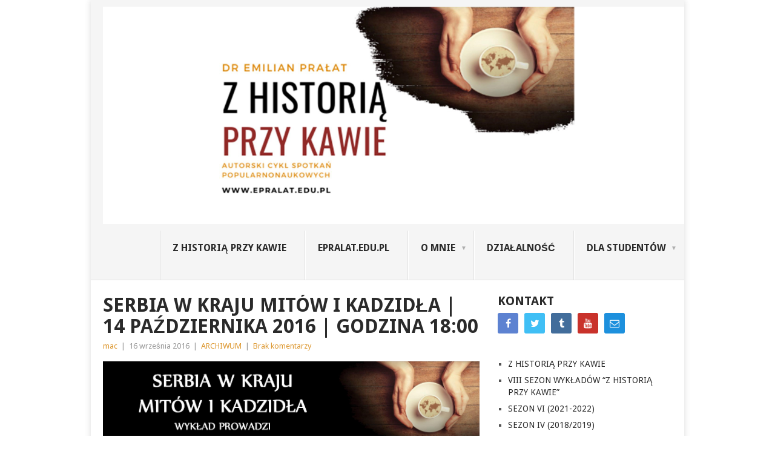

--- FILE ---
content_type: text/html; charset=UTF-8
request_url: http://zhistoria.epralat.edu.pl/serbia-w-kraju-mitow-i-kadzidla-14-pazdziernika-2016-godzina-1800/
body_size: 37711
content:
<!DOCTYPE html>
<html lang="pl-PL">
<head>
<meta charset="UTF-8">
<meta name="viewport" content="width=device-width, initial-scale=1">
<link rel="profile" href="http://gmpg.org/xfn/11">
<link rel="pingback" href="http://zhistoria.epralat.edu.pl/xmlrpc.php">
<title>SERBIA W KRAJU MITÓW I KADZIDŁA | 14 PAŹDZIERNIKA 2016 | GODZINA 18:00 &#8211; Z HISTORIĄ PRZY KAWIE</title>
<meta name='robots' content='max-image-preview:large' />
<link rel='dns-prefetch' href='//fonts.googleapis.com' />
<link rel="alternate" type="application/rss+xml" title="Z HISTORIĄ PRZY KAWIE &raquo; Kanał z wpisami" href="http://zhistoria.epralat.edu.pl/feed/" />
<link rel="alternate" type="application/rss+xml" title="Z HISTORIĄ PRZY KAWIE &raquo; Kanał z komentarzami" href="http://zhistoria.epralat.edu.pl/comments/feed/" />
<script type="text/javascript">
/* <![CDATA[ */
window._wpemojiSettings = {"baseUrl":"https:\/\/s.w.org\/images\/core\/emoji\/15.0.3\/72x72\/","ext":".png","svgUrl":"https:\/\/s.w.org\/images\/core\/emoji\/15.0.3\/svg\/","svgExt":".svg","source":{"concatemoji":"http:\/\/zhistoria.epralat.edu.pl\/wp-includes\/js\/wp-emoji-release.min.js?ver=6.5.7"}};
/*! This file is auto-generated */
!function(i,n){var o,s,e;function c(e){try{var t={supportTests:e,timestamp:(new Date).valueOf()};sessionStorage.setItem(o,JSON.stringify(t))}catch(e){}}function p(e,t,n){e.clearRect(0,0,e.canvas.width,e.canvas.height),e.fillText(t,0,0);var t=new Uint32Array(e.getImageData(0,0,e.canvas.width,e.canvas.height).data),r=(e.clearRect(0,0,e.canvas.width,e.canvas.height),e.fillText(n,0,0),new Uint32Array(e.getImageData(0,0,e.canvas.width,e.canvas.height).data));return t.every(function(e,t){return e===r[t]})}function u(e,t,n){switch(t){case"flag":return n(e,"\ud83c\udff3\ufe0f\u200d\u26a7\ufe0f","\ud83c\udff3\ufe0f\u200b\u26a7\ufe0f")?!1:!n(e,"\ud83c\uddfa\ud83c\uddf3","\ud83c\uddfa\u200b\ud83c\uddf3")&&!n(e,"\ud83c\udff4\udb40\udc67\udb40\udc62\udb40\udc65\udb40\udc6e\udb40\udc67\udb40\udc7f","\ud83c\udff4\u200b\udb40\udc67\u200b\udb40\udc62\u200b\udb40\udc65\u200b\udb40\udc6e\u200b\udb40\udc67\u200b\udb40\udc7f");case"emoji":return!n(e,"\ud83d\udc26\u200d\u2b1b","\ud83d\udc26\u200b\u2b1b")}return!1}function f(e,t,n){var r="undefined"!=typeof WorkerGlobalScope&&self instanceof WorkerGlobalScope?new OffscreenCanvas(300,150):i.createElement("canvas"),a=r.getContext("2d",{willReadFrequently:!0}),o=(a.textBaseline="top",a.font="600 32px Arial",{});return e.forEach(function(e){o[e]=t(a,e,n)}),o}function t(e){var t=i.createElement("script");t.src=e,t.defer=!0,i.head.appendChild(t)}"undefined"!=typeof Promise&&(o="wpEmojiSettingsSupports",s=["flag","emoji"],n.supports={everything:!0,everythingExceptFlag:!0},e=new Promise(function(e){i.addEventListener("DOMContentLoaded",e,{once:!0})}),new Promise(function(t){var n=function(){try{var e=JSON.parse(sessionStorage.getItem(o));if("object"==typeof e&&"number"==typeof e.timestamp&&(new Date).valueOf()<e.timestamp+604800&&"object"==typeof e.supportTests)return e.supportTests}catch(e){}return null}();if(!n){if("undefined"!=typeof Worker&&"undefined"!=typeof OffscreenCanvas&&"undefined"!=typeof URL&&URL.createObjectURL&&"undefined"!=typeof Blob)try{var e="postMessage("+f.toString()+"("+[JSON.stringify(s),u.toString(),p.toString()].join(",")+"));",r=new Blob([e],{type:"text/javascript"}),a=new Worker(URL.createObjectURL(r),{name:"wpTestEmojiSupports"});return void(a.onmessage=function(e){c(n=e.data),a.terminate(),t(n)})}catch(e){}c(n=f(s,u,p))}t(n)}).then(function(e){for(var t in e)n.supports[t]=e[t],n.supports.everything=n.supports.everything&&n.supports[t],"flag"!==t&&(n.supports.everythingExceptFlag=n.supports.everythingExceptFlag&&n.supports[t]);n.supports.everythingExceptFlag=n.supports.everythingExceptFlag&&!n.supports.flag,n.DOMReady=!1,n.readyCallback=function(){n.DOMReady=!0}}).then(function(){return e}).then(function(){var e;n.supports.everything||(n.readyCallback(),(e=n.source||{}).concatemoji?t(e.concatemoji):e.wpemoji&&e.twemoji&&(t(e.twemoji),t(e.wpemoji)))}))}((window,document),window._wpemojiSettings);
/* ]]> */
</script>
<style id='wp-emoji-styles-inline-css' type='text/css'>

	img.wp-smiley, img.emoji {
		display: inline !important;
		border: none !important;
		box-shadow: none !important;
		height: 1em !important;
		width: 1em !important;
		margin: 0 0.07em !important;
		vertical-align: -0.1em !important;
		background: none !important;
		padding: 0 !important;
	}
</style>
<link rel='stylesheet' id='wp-block-library-css' href='http://zhistoria.epralat.edu.pl/wp-includes/css/dist/block-library/style.min.css?ver=6.5.7' type='text/css' media='all' />
<style id='wp-block-library-theme-inline-css' type='text/css'>
.wp-block-audio figcaption{color:#555;font-size:13px;text-align:center}.is-dark-theme .wp-block-audio figcaption{color:#ffffffa6}.wp-block-audio{margin:0 0 1em}.wp-block-code{border:1px solid #ccc;border-radius:4px;font-family:Menlo,Consolas,monaco,monospace;padding:.8em 1em}.wp-block-embed figcaption{color:#555;font-size:13px;text-align:center}.is-dark-theme .wp-block-embed figcaption{color:#ffffffa6}.wp-block-embed{margin:0 0 1em}.blocks-gallery-caption{color:#555;font-size:13px;text-align:center}.is-dark-theme .blocks-gallery-caption{color:#ffffffa6}.wp-block-image figcaption{color:#555;font-size:13px;text-align:center}.is-dark-theme .wp-block-image figcaption{color:#ffffffa6}.wp-block-image{margin:0 0 1em}.wp-block-pullquote{border-bottom:4px solid;border-top:4px solid;color:currentColor;margin-bottom:1.75em}.wp-block-pullquote cite,.wp-block-pullquote footer,.wp-block-pullquote__citation{color:currentColor;font-size:.8125em;font-style:normal;text-transform:uppercase}.wp-block-quote{border-left:.25em solid;margin:0 0 1.75em;padding-left:1em}.wp-block-quote cite,.wp-block-quote footer{color:currentColor;font-size:.8125em;font-style:normal;position:relative}.wp-block-quote.has-text-align-right{border-left:none;border-right:.25em solid;padding-left:0;padding-right:1em}.wp-block-quote.has-text-align-center{border:none;padding-left:0}.wp-block-quote.is-large,.wp-block-quote.is-style-large,.wp-block-quote.is-style-plain{border:none}.wp-block-search .wp-block-search__label{font-weight:700}.wp-block-search__button{border:1px solid #ccc;padding:.375em .625em}:where(.wp-block-group.has-background){padding:1.25em 2.375em}.wp-block-separator.has-css-opacity{opacity:.4}.wp-block-separator{border:none;border-bottom:2px solid;margin-left:auto;margin-right:auto}.wp-block-separator.has-alpha-channel-opacity{opacity:1}.wp-block-separator:not(.is-style-wide):not(.is-style-dots){width:100px}.wp-block-separator.has-background:not(.is-style-dots){border-bottom:none;height:1px}.wp-block-separator.has-background:not(.is-style-wide):not(.is-style-dots){height:2px}.wp-block-table{margin:0 0 1em}.wp-block-table td,.wp-block-table th{word-break:normal}.wp-block-table figcaption{color:#555;font-size:13px;text-align:center}.is-dark-theme .wp-block-table figcaption{color:#ffffffa6}.wp-block-video figcaption{color:#555;font-size:13px;text-align:center}.is-dark-theme .wp-block-video figcaption{color:#ffffffa6}.wp-block-video{margin:0 0 1em}.wp-block-template-part.has-background{margin-bottom:0;margin-top:0;padding:1.25em 2.375em}
</style>
<style id='classic-theme-styles-inline-css' type='text/css'>
/*! This file is auto-generated */
.wp-block-button__link{color:#fff;background-color:#32373c;border-radius:9999px;box-shadow:none;text-decoration:none;padding:calc(.667em + 2px) calc(1.333em + 2px);font-size:1.125em}.wp-block-file__button{background:#32373c;color:#fff;text-decoration:none}
</style>
<style id='global-styles-inline-css' type='text/css'>
body{--wp--preset--color--black: #000000;--wp--preset--color--cyan-bluish-gray: #abb8c3;--wp--preset--color--white: #ffffff;--wp--preset--color--pale-pink: #f78da7;--wp--preset--color--vivid-red: #cf2e2e;--wp--preset--color--luminous-vivid-orange: #ff6900;--wp--preset--color--luminous-vivid-amber: #fcb900;--wp--preset--color--light-green-cyan: #7bdcb5;--wp--preset--color--vivid-green-cyan: #00d084;--wp--preset--color--pale-cyan-blue: #8ed1fc;--wp--preset--color--vivid-cyan-blue: #0693e3;--wp--preset--color--vivid-purple: #9b51e0;--wp--preset--gradient--vivid-cyan-blue-to-vivid-purple: linear-gradient(135deg,rgba(6,147,227,1) 0%,rgb(155,81,224) 100%);--wp--preset--gradient--light-green-cyan-to-vivid-green-cyan: linear-gradient(135deg,rgb(122,220,180) 0%,rgb(0,208,130) 100%);--wp--preset--gradient--luminous-vivid-amber-to-luminous-vivid-orange: linear-gradient(135deg,rgba(252,185,0,1) 0%,rgba(255,105,0,1) 100%);--wp--preset--gradient--luminous-vivid-orange-to-vivid-red: linear-gradient(135deg,rgba(255,105,0,1) 0%,rgb(207,46,46) 100%);--wp--preset--gradient--very-light-gray-to-cyan-bluish-gray: linear-gradient(135deg,rgb(238,238,238) 0%,rgb(169,184,195) 100%);--wp--preset--gradient--cool-to-warm-spectrum: linear-gradient(135deg,rgb(74,234,220) 0%,rgb(151,120,209) 20%,rgb(207,42,186) 40%,rgb(238,44,130) 60%,rgb(251,105,98) 80%,rgb(254,248,76) 100%);--wp--preset--gradient--blush-light-purple: linear-gradient(135deg,rgb(255,206,236) 0%,rgb(152,150,240) 100%);--wp--preset--gradient--blush-bordeaux: linear-gradient(135deg,rgb(254,205,165) 0%,rgb(254,45,45) 50%,rgb(107,0,62) 100%);--wp--preset--gradient--luminous-dusk: linear-gradient(135deg,rgb(255,203,112) 0%,rgb(199,81,192) 50%,rgb(65,88,208) 100%);--wp--preset--gradient--pale-ocean: linear-gradient(135deg,rgb(255,245,203) 0%,rgb(182,227,212) 50%,rgb(51,167,181) 100%);--wp--preset--gradient--electric-grass: linear-gradient(135deg,rgb(202,248,128) 0%,rgb(113,206,126) 100%);--wp--preset--gradient--midnight: linear-gradient(135deg,rgb(2,3,129) 0%,rgb(40,116,252) 100%);--wp--preset--font-size--small: 13px;--wp--preset--font-size--medium: 20px;--wp--preset--font-size--large: 36px;--wp--preset--font-size--x-large: 42px;--wp--preset--spacing--20: 0.44rem;--wp--preset--spacing--30: 0.67rem;--wp--preset--spacing--40: 1rem;--wp--preset--spacing--50: 1.5rem;--wp--preset--spacing--60: 2.25rem;--wp--preset--spacing--70: 3.38rem;--wp--preset--spacing--80: 5.06rem;--wp--preset--shadow--natural: 6px 6px 9px rgba(0, 0, 0, 0.2);--wp--preset--shadow--deep: 12px 12px 50px rgba(0, 0, 0, 0.4);--wp--preset--shadow--sharp: 6px 6px 0px rgba(0, 0, 0, 0.2);--wp--preset--shadow--outlined: 6px 6px 0px -3px rgba(255, 255, 255, 1), 6px 6px rgba(0, 0, 0, 1);--wp--preset--shadow--crisp: 6px 6px 0px rgba(0, 0, 0, 1);}:where(.is-layout-flex){gap: 0.5em;}:where(.is-layout-grid){gap: 0.5em;}body .is-layout-flex{display: flex;}body .is-layout-flex{flex-wrap: wrap;align-items: center;}body .is-layout-flex > *{margin: 0;}body .is-layout-grid{display: grid;}body .is-layout-grid > *{margin: 0;}:where(.wp-block-columns.is-layout-flex){gap: 2em;}:where(.wp-block-columns.is-layout-grid){gap: 2em;}:where(.wp-block-post-template.is-layout-flex){gap: 1.25em;}:where(.wp-block-post-template.is-layout-grid){gap: 1.25em;}.has-black-color{color: var(--wp--preset--color--black) !important;}.has-cyan-bluish-gray-color{color: var(--wp--preset--color--cyan-bluish-gray) !important;}.has-white-color{color: var(--wp--preset--color--white) !important;}.has-pale-pink-color{color: var(--wp--preset--color--pale-pink) !important;}.has-vivid-red-color{color: var(--wp--preset--color--vivid-red) !important;}.has-luminous-vivid-orange-color{color: var(--wp--preset--color--luminous-vivid-orange) !important;}.has-luminous-vivid-amber-color{color: var(--wp--preset--color--luminous-vivid-amber) !important;}.has-light-green-cyan-color{color: var(--wp--preset--color--light-green-cyan) !important;}.has-vivid-green-cyan-color{color: var(--wp--preset--color--vivid-green-cyan) !important;}.has-pale-cyan-blue-color{color: var(--wp--preset--color--pale-cyan-blue) !important;}.has-vivid-cyan-blue-color{color: var(--wp--preset--color--vivid-cyan-blue) !important;}.has-vivid-purple-color{color: var(--wp--preset--color--vivid-purple) !important;}.has-black-background-color{background-color: var(--wp--preset--color--black) !important;}.has-cyan-bluish-gray-background-color{background-color: var(--wp--preset--color--cyan-bluish-gray) !important;}.has-white-background-color{background-color: var(--wp--preset--color--white) !important;}.has-pale-pink-background-color{background-color: var(--wp--preset--color--pale-pink) !important;}.has-vivid-red-background-color{background-color: var(--wp--preset--color--vivid-red) !important;}.has-luminous-vivid-orange-background-color{background-color: var(--wp--preset--color--luminous-vivid-orange) !important;}.has-luminous-vivid-amber-background-color{background-color: var(--wp--preset--color--luminous-vivid-amber) !important;}.has-light-green-cyan-background-color{background-color: var(--wp--preset--color--light-green-cyan) !important;}.has-vivid-green-cyan-background-color{background-color: var(--wp--preset--color--vivid-green-cyan) !important;}.has-pale-cyan-blue-background-color{background-color: var(--wp--preset--color--pale-cyan-blue) !important;}.has-vivid-cyan-blue-background-color{background-color: var(--wp--preset--color--vivid-cyan-blue) !important;}.has-vivid-purple-background-color{background-color: var(--wp--preset--color--vivid-purple) !important;}.has-black-border-color{border-color: var(--wp--preset--color--black) !important;}.has-cyan-bluish-gray-border-color{border-color: var(--wp--preset--color--cyan-bluish-gray) !important;}.has-white-border-color{border-color: var(--wp--preset--color--white) !important;}.has-pale-pink-border-color{border-color: var(--wp--preset--color--pale-pink) !important;}.has-vivid-red-border-color{border-color: var(--wp--preset--color--vivid-red) !important;}.has-luminous-vivid-orange-border-color{border-color: var(--wp--preset--color--luminous-vivid-orange) !important;}.has-luminous-vivid-amber-border-color{border-color: var(--wp--preset--color--luminous-vivid-amber) !important;}.has-light-green-cyan-border-color{border-color: var(--wp--preset--color--light-green-cyan) !important;}.has-vivid-green-cyan-border-color{border-color: var(--wp--preset--color--vivid-green-cyan) !important;}.has-pale-cyan-blue-border-color{border-color: var(--wp--preset--color--pale-cyan-blue) !important;}.has-vivid-cyan-blue-border-color{border-color: var(--wp--preset--color--vivid-cyan-blue) !important;}.has-vivid-purple-border-color{border-color: var(--wp--preset--color--vivid-purple) !important;}.has-vivid-cyan-blue-to-vivid-purple-gradient-background{background: var(--wp--preset--gradient--vivid-cyan-blue-to-vivid-purple) !important;}.has-light-green-cyan-to-vivid-green-cyan-gradient-background{background: var(--wp--preset--gradient--light-green-cyan-to-vivid-green-cyan) !important;}.has-luminous-vivid-amber-to-luminous-vivid-orange-gradient-background{background: var(--wp--preset--gradient--luminous-vivid-amber-to-luminous-vivid-orange) !important;}.has-luminous-vivid-orange-to-vivid-red-gradient-background{background: var(--wp--preset--gradient--luminous-vivid-orange-to-vivid-red) !important;}.has-very-light-gray-to-cyan-bluish-gray-gradient-background{background: var(--wp--preset--gradient--very-light-gray-to-cyan-bluish-gray) !important;}.has-cool-to-warm-spectrum-gradient-background{background: var(--wp--preset--gradient--cool-to-warm-spectrum) !important;}.has-blush-light-purple-gradient-background{background: var(--wp--preset--gradient--blush-light-purple) !important;}.has-blush-bordeaux-gradient-background{background: var(--wp--preset--gradient--blush-bordeaux) !important;}.has-luminous-dusk-gradient-background{background: var(--wp--preset--gradient--luminous-dusk) !important;}.has-pale-ocean-gradient-background{background: var(--wp--preset--gradient--pale-ocean) !important;}.has-electric-grass-gradient-background{background: var(--wp--preset--gradient--electric-grass) !important;}.has-midnight-gradient-background{background: var(--wp--preset--gradient--midnight) !important;}.has-small-font-size{font-size: var(--wp--preset--font-size--small) !important;}.has-medium-font-size{font-size: var(--wp--preset--font-size--medium) !important;}.has-large-font-size{font-size: var(--wp--preset--font-size--large) !important;}.has-x-large-font-size{font-size: var(--wp--preset--font-size--x-large) !important;}
.wp-block-navigation a:where(:not(.wp-element-button)){color: inherit;}
:where(.wp-block-post-template.is-layout-flex){gap: 1.25em;}:where(.wp-block-post-template.is-layout-grid){gap: 1.25em;}
:where(.wp-block-columns.is-layout-flex){gap: 2em;}:where(.wp-block-columns.is-layout-grid){gap: 2em;}
.wp-block-pullquote{font-size: 1.5em;line-height: 1.6;}
</style>
<link rel='stylesheet' id='dashicons-css' href='http://zhistoria.epralat.edu.pl/wp-includes/css/dashicons.min.css?ver=6.5.7' type='text/css' media='all' />
<link rel='stylesheet' id='point-style-css' href='http://zhistoria.epralat.edu.pl/wp-content/themes/point/style.css?ver=6.5.7' type='text/css' media='all' />
<style id='point-style-inline-css' type='text/css'>

		a:hover, .menu .current-menu-item > a, .menu .current-menu-item, .current-menu-ancestor > a.sf-with-ul, .current-menu-ancestor, footer .textwidget a, .single_post a:not(.wp-block-button__link), #commentform a, .copyrights a:hover, a, footer .widget li a:hover, .menu > li:hover > a, .single_post .post-info a, .post-info a, .readMore a, .reply a, .fn a, .carousel a:hover, .single_post .related-posts a:hover, .sidebar.c-4-12 .textwidget a, footer .textwidget a, .sidebar.c-4-12 a:hover, .title a:hover, .trending-articles li a:hover { color: #dd9933; }
		.review-result, .review-total-only { color: #dd9933!important; }
		.nav-previous a, .nav-next a, .sub-menu, #commentform input#submit, .tagcloud a, #tabber ul.tabs li a.selected, .featured-cat, .mts-subscribe input[type='submit'], .pagination a, .widget .wpt_widget_content #tags-tab-content ul li a, .latestPost-review-wrapper, .pagination .dots, .primary-navigation #wpmm-megamenu .wpmm-posts .wpmm-pagination a, #wpmm-megamenu .review-total-only, body .latestPost-review-wrapper, .review-type-circle.wp-review-show-total { background: #dd9933; color: #fff; } .header-button { background: #dd9933; } #logo a { color: #blank; }
		
		
</style>
<link rel='stylesheet' id='theme-slug-fonts-css' href='//fonts.googleapis.com/css?family=Droid+Sans%3A400%2C700&#038;subset=latin-ext' type='text/css' media='all' />
<script type="text/javascript" src="http://zhistoria.epralat.edu.pl/wp-includes/js/jquery/jquery.min.js?ver=3.7.1" id="jquery-core-js"></script>
<script type="text/javascript" src="http://zhistoria.epralat.edu.pl/wp-includes/js/jquery/jquery-migrate.min.js?ver=3.4.1" id="jquery-migrate-js"></script>
<script type="text/javascript" id="wp-statistics-tracker-js-extra">
/* <![CDATA[ */
var WP_Statistics_Tracker_Object = {"hitRequestUrl":"http:\/\/zhistoria.epralat.edu.pl\/wp-json\/wp-statistics\/v2\/hit?wp_statistics_hit_rest=yes&track_all=1&current_page_type=post&current_page_id=36&search_query&page_uri=L3NlcmJpYS13LWtyYWp1LW1pdG93LWkta2FkemlkbGEtMTQtcGF6ZHppZXJuaWthLTIwMTYtZ29kemluYS0xODAwLw=","keepOnlineRequestUrl":"http:\/\/zhistoria.epralat.edu.pl\/wp-json\/wp-statistics\/v2\/online?wp_statistics_hit_rest=yes&track_all=1&current_page_type=post&current_page_id=36&search_query&page_uri=L3NlcmJpYS13LWtyYWp1LW1pdG93LWkta2FkemlkbGEtMTQtcGF6ZHppZXJuaWthLTIwMTYtZ29kemluYS0xODAwLw=","option":{"dntEnabled":false,"cacheCompatibility":false}};
/* ]]> */
</script>
<script type="text/javascript" src="http://zhistoria.epralat.edu.pl/wp-content/plugins/wp-statistics/assets/js/tracker.js?ver=6.5.7" id="wp-statistics-tracker-js"></script>
<script type="text/javascript" src="http://zhistoria.epralat.edu.pl/wp-content/themes/point/js/customscripts.js?ver=6.5.7" id="point-customscripts-js"></script>
<link rel="https://api.w.org/" href="http://zhistoria.epralat.edu.pl/wp-json/" /><link rel="alternate" type="application/json" href="http://zhistoria.epralat.edu.pl/wp-json/wp/v2/posts/36" /><link rel="EditURI" type="application/rsd+xml" title="RSD" href="http://zhistoria.epralat.edu.pl/xmlrpc.php?rsd" />
<meta name="generator" content="WordPress 6.5.7" />
<link rel="canonical" href="http://zhistoria.epralat.edu.pl/serbia-w-kraju-mitow-i-kadzidla-14-pazdziernika-2016-godzina-1800/" />
<link rel='shortlink' href='http://zhistoria.epralat.edu.pl/?p=36' />
<link rel="alternate" type="application/json+oembed" href="http://zhistoria.epralat.edu.pl/wp-json/oembed/1.0/embed?url=http%3A%2F%2Fzhistoria.epralat.edu.pl%2Fserbia-w-kraju-mitow-i-kadzidla-14-pazdziernika-2016-godzina-1800%2F" />
<link rel="alternate" type="text/xml+oembed" href="http://zhistoria.epralat.edu.pl/wp-json/oembed/1.0/embed?url=http%3A%2F%2Fzhistoria.epralat.edu.pl%2Fserbia-w-kraju-mitow-i-kadzidla-14-pazdziernika-2016-godzina-1800%2F&#038;format=xml" />

		<style type="text/css">

			#popslide {
				position: fixed;
				width: 100%;
				display: none;
				z-index: 9999999;
				background-color: #000000;
				color: #000000;
				width: 100%;
			}

			#popslide.left {
				left: 0;
			}

			#popslide.right {
				right: 0;
			}

			#popslide.center {
				left: 50%;
				margin-left: -50%;
			}

			#popslide .popslide-table {
				display: table;
				width: 100%;
			}

			#popslide .popslide-inner {
				display: table-row;	
			}

			#popslide .popslide-content {
				display: table-cell;
				padding: 20px 20px 20px 20px;
			}

			#popslide .popslide-content p:last-child {
				margin-bottom: 0;
			}

			#popslide .popslide-close {
				display: table-cell;
				cursor: pointer;
				padding: 20px 20px 20px 20px;
				color: #666666;
				width: 40px;
				height: 40px;
			}

			#popslide .popslide-close span {
				width: 40px;
				height: 40px;
			}

			#popslide .popslide-close .dashicons:before {
				cursor: pointer;
				font-size: 40px;
			}

			#popslide .popslide-close.bottom_left,
			#popslide .popslide-close.bottom_right {
				vertical-align: bottom;
			}

			#popslide.top {
				top: 0;
			}

			#popslide.bottom {
				bottom: 0;
			}


			/* Wysija integration */
			.popslide-content .wysija-paragraph {
				display: inline-block;
			}

			.popslide-content .widget_wysija_cont p label {
				display: inline-block;
				margin-right: 10px;
			}

			.popslide-content .widget_wysija_cont p .wysija-input {
				margin-right: 10px;
			}

			.popslide-content .widget_wysija_cont .wysija-submit {
				display: inline-block;
				margin-top: 0;
				vertical-align: top;
			}

			
		</style>

	<!-- Analytics by WP Statistics v14.1.5 - https://wp-statistics.com/ -->
		<style type="text/css">
							.site-title, .site-description {
					position: absolute;
					clip: rect(1px, 1px, 1px, 1px);
				}
						</style>
		<style type="text/css" id="custom-background-css">
body.custom-background { background-color: #ffffff; }
</style>
	<link rel="icon" href="http://zhistoria.epralat.edu.pl/wp-content/uploads/2016/09/kropki-logo-ep-nev1.png" sizes="32x32" />
<link rel="icon" href="http://zhistoria.epralat.edu.pl/wp-content/uploads/2016/09/kropki-logo-ep-nev1.png" sizes="192x192" />
<link rel="apple-touch-icon" href="http://zhistoria.epralat.edu.pl/wp-content/uploads/2016/09/kropki-logo-ep-nev1.png" />
<meta name="msapplication-TileImage" content="http://zhistoria.epralat.edu.pl/wp-content/uploads/2016/09/kropki-logo-ep-nev1.png" />
</head>

<body id="blog" class="post-template-default single single-post postid-36 single-format-standard custom-background wp-embed-responsive ">

<div class="main-container clear">

			<header id="masthead" class="site-header" role="banner">
			<div class="site-branding">
															<h2 id="logo" class="image-logo" itemprop="headline">
							<a href="http://zhistoria.epralat.edu.pl"><img src="http://zhistoria.epralat.edu.pl/wp-content/uploads/2021/08/banerek-z-historia.jpg" alt="Z HISTORIĄ PRZY KAWIE"></a>
						</h2><!-- END #logo -->
									
				<a href="#" id="pull" class="toggle-mobile-menu">Menu</a>
				<div class="primary-navigation">
					<nav id="navigation" class="mobile-menu-wrapper" role="navigation">
						<ul id="menu-menu-glowne" class="menu clearfix"><li id="menu-item-229" class="menu-item menu-item-type-custom menu-item-object-custom menu-item-home"><a href="http://zhistoria.epralat.edu.pl/">Z HISTORIĄ PRZY KAWIE<br /><span class="sub"></span></a></li>
<li id="menu-item-220" class="menu-item menu-item-type-custom menu-item-object-custom"><a href="http://epralat.edu.pl/">EPRALAT.EDU.PL<br /><span class="sub"></span></a></li>
<li id="menu-item-221" class="menu-item menu-item-type-custom menu-item-object-custom menu-item-has-children"><a href="http://epralat.edu.pl/o-mnie-2/">O MNIE<br /><span class="sub"></span></a>
<ul class="sub-menu">
	<li id="menu-item-222" class="menu-item menu-item-type-custom menu-item-object-custom"><a href="http://epralat.edu.pl/o-mnie-2/proba/">EDUKACJA<br /><span class="sub"></span></a></li>
	<li id="menu-item-223" class="menu-item menu-item-type-custom menu-item-object-custom"><a href="http://epralat.edu.pl/o-mnie-2/konferencje/">KONFERENCJE<br /><span class="sub"></span></a></li>
	<li id="menu-item-224" class="menu-item menu-item-type-custom menu-item-object-custom"><a href="http://epralat.edu.pl/o-mnie-2/projekty/">GRANTY<br /><span class="sub"></span></a></li>
	<li id="menu-item-225" class="menu-item menu-item-type-custom menu-item-object-custom"><a href="http://epralat.edu.pl/o-mnie-2/publikacje-2/">PUBLIKACJE<br /><span class="sub"></span></a></li>
	<li id="menu-item-226" class="menu-item menu-item-type-custom menu-item-object-custom"><a href="http://epralat.edu.pl/o-mnie-2/kwerendy-staze/">KWERENDY, STAŻE<br /><span class="sub"></span></a></li>
</ul>
</li>
<li id="menu-item-227" class="menu-item menu-item-type-custom menu-item-object-custom"><a href="http://epralat.edu.pl/dzialalnosc/">DZIAŁALNOŚĆ<br /><span class="sub"></span></a></li>
<li id="menu-item-228" class="menu-item menu-item-type-custom menu-item-object-custom menu-item-has-children"><a href="http://epralat.edu.pl/dla-studentow/">DLA STUDENTÓW<br /><span class="sub"></span></a>
<ul class="sub-menu">
	<li id="menu-item-230" class="menu-item menu-item-type-custom menu-item-object-custom"><a href="http://epralat.edu.pl/dla-studentow/tradycje-kulturowe-w-europie-srodkowej/">TRADYCJE KULTUROWE W EUROPIE ŚRODKOWEJ I POŁUDNIOWEJ<br /><span class="sub"></span></a></li>
	<li id="menu-item-231" class="menu-item menu-item-type-custom menu-item-object-custom"><a href="http://epralat.edu.pl/dla-studentow/relacje-interkulturowe/">RELACJE INTERKULTUROWE<br /><span class="sub"></span></a></li>
	<li id="menu-item-232" class="menu-item menu-item-type-custom menu-item-object-custom"><a href="http://epralat.edu.pl/dla-studentow/tradycje-kulturowe-w-europie-srodkowej-i-poludniowej/">TRADYCJE KULTUROWE W EUROPIE ŚRODKOWEJ I POŁUDNIOWEJ<br /><span class="sub"></span></a></li>
	<li id="menu-item-233" class="menu-item menu-item-type-custom menu-item-object-custom"><a href="http://epralat.edu.pl/dla-studentow/sztuka-bizancjum/">SZTUKA BIZANCJUM<br /><span class="sub"></span></a></li>
</ul>
</li>
</ul>					</nav><!-- #navigation -->
				</div><!-- .primary-navigation -->
			</div><!-- .site-branding -->
		</header><!-- #masthead -->

		<div id="page" class="single clear">
	<div class="content">
		<!-- Start Article -->
		<article class="article">
							<div id="post-36" class="post post-36 type-post status-publish format-standard has-post-thumbnail hentry category-archiwum">
					<div class="single_post">
													<header>
																	<h1 class="title single-title">SERBIA W KRAJU MITÓW I KADZIDŁA | 14 PAŹDZIERNIKA 2016 | GODZINA 18:00</h1>
																									<div class="post-info"><span class="theauthor"><a href="http://zhistoria.epralat.edu.pl/author/admin/" title="Wpisy od mac" rel="author">mac</a></span> | <span class="thetime">16 września 2016</span> | <span class="thecategory"><a href="http://zhistoria.epralat.edu.pl/category/archiwum/" rel="category tag">ARCHIWUM</a></span> | <span class="thecomment"><a href="http://zhistoria.epralat.edu.pl/serbia-w-kraju-mitow-i-kadzidla-14-pazdziernika-2016-godzina-1800/#respond">Brak komentarzy</a></span></div>
															</header>
												<!-- Start Content -->
						<div class="post-single-content box mark-links">
							<p><img fetchpriority="high" decoding="async" class="aligncenter wp-image-38 size-full" src="http://zhistoria.epralat.edu.pl/wp-content/uploads/2016/09/FB-14-PAŹDZIERNIKA-2016.jpg" alt="fb-14-pazdziernika-2016" width="2659" height="1096" srcset="http://zhistoria.epralat.edu.pl/wp-content/uploads/2016/09/FB-14-PAŹDZIERNIKA-2016.jpg 2659w, http://zhistoria.epralat.edu.pl/wp-content/uploads/2016/09/FB-14-PAŹDZIERNIKA-2016-300x124.jpg 300w, http://zhistoria.epralat.edu.pl/wp-content/uploads/2016/09/FB-14-PAŹDZIERNIKA-2016-768x317.jpg 768w, http://zhistoria.epralat.edu.pl/wp-content/uploads/2016/09/FB-14-PAŹDZIERNIKA-2016-1024x422.jpg 1024w" sizes="(max-width: 2659px) 100vw, 2659px" /></p>
<p>Przedmiotem wykładu będzie Serbia widziana przez pryzmat mitów narodowych, które przez kolejne stulecia kształtowały dzieje i kulturę Serbów, odpowiadając nierzadko za tragiczne w skutkach wydarzenia (wojna w Jugosławii, Srebrenica). Zarazem pokazana zostanie fascynująca tradycja prawosławia serbskiego, naznaczona niemal 1000-letnią obecnością ortodoksyjnego chrześcijaństwa w tej części Europy.</p>
<p><strong>WSTĘP WOLNY</strong></p>
						</div>
						<!-- End Content -->
											</div>
				</div>
				
<!-- You can start editing here. -->
				</article>
		
	<aside class="sidebar c-4-12">
		<div id="sidebars" class="sidebar">
			<div class="sidebar_list">
				<aside id="social-profile-icons-3" class="widget social-profile-icons"><h3 class="widget-title">KONTAKT</h3><div class="social-profile-icons"><ul class=""><li class="social-facebook"><a title="Facebook" href="https://www.facebook.com/miejscaisztuka?fref=ts" target="_blank"><i class="point-icon icon-facebook"></i></a></li><li class="social-twitter"><a title="Twitter" href="https://twitter.com/miejscaisztuka" target="_blank"><i class="point-icon icon-twitter"></i></a></li><li class="social-tumblr"><a title="Tumblr" href="http://miejscaisztuka.tumblr.com/" target="_blank"><i class="point-icon icon-tumblr"></i></a></li><li class="social-youtube"><a title="YouTube" href="https://www.youtube.com/channel/UC0PO-1ZxT4X0CT1pA-8ifOA" target="_blank"><i class="point-icon icon-youtube"></i></a></li><li class="social-email"><a title="Email" href="http://emilianpralat@gmail.com" target="_blank"><i class="point-icon icon-mail"></i></a></li></ul></div></aside><aside id="nav_menu-2" class="widget widget_nav_menu"><div class="menu-boczne-container"><ul id="menu-boczne" class="menu"><li id="menu-item-212" class="menu-item menu-item-type-post_type menu-item-object-page menu-item-212"><a href="http://zhistoria.epralat.edu.pl/projekt/">Z HISTORIĄ PRZY KAWIE</a></li>
<li id="menu-item-483" class="menu-item menu-item-type-post_type menu-item-object-page menu-item-483"><a href="http://zhistoria.epralat.edu.pl/viii-sezon-wykladow-z/">VIII SEZON WYKŁADÓW “Z HISTORIĄ PRZY KAWIE”</a></li>
<li id="menu-item-451" class="menu-item menu-item-type-post_type menu-item-object-page menu-item-451"><a href="http://zhistoria.epralat.edu.pl/sezon-vi-2021-2022/">SEZON VI (2021-2022)</a></li>
<li id="menu-item-385" class="menu-item menu-item-type-post_type menu-item-object-page menu-item-385"><a href="http://zhistoria.epralat.edu.pl/sezon-iv-20182019/">SEZON IV (2018/2019)</a></li>
<li id="menu-item-354" class="menu-item menu-item-type-post_type menu-item-object-page menu-item-354"><a href="http://zhistoria.epralat.edu.pl/sezon-iii-20172018/">SEZON III (2017/2018)</a></li>
<li id="menu-item-213" class="menu-item menu-item-type-post_type menu-item-object-page menu-item-213"><a href="http://zhistoria.epralat.edu.pl/sezon-ii-20162017/">SEZON II (2016/2017)</a></li>
<li id="menu-item-214" class="menu-item menu-item-type-post_type menu-item-object-page menu-item-214"><a href="http://zhistoria.epralat.edu.pl/sezon-i-20152016/">SEZON I (2015/2016)</a></li>
<li id="menu-item-219" class="menu-item menu-item-type-taxonomy menu-item-object-category menu-item-219"><a href="http://zhistoria.epralat.edu.pl/category/zaproszenie/">ZAPROSZENIE</a></li>
<li id="menu-item-218" class="menu-item menu-item-type-taxonomy menu-item-object-category menu-item-218"><a href="http://zhistoria.epralat.edu.pl/category/relacja/">RELACJA</a></li>
<li id="menu-item-217" class="menu-item menu-item-type-taxonomy menu-item-object-category current-post-ancestor current-menu-parent current-post-parent menu-item-217"><a href="http://zhistoria.epralat.edu.pl/category/archiwum/">ARCHIWUM</a></li>
<li id="menu-item-215" class="menu-item menu-item-type-post_type menu-item-object-page menu-item-215"><a href="http://zhistoria.epralat.edu.pl/dr-emilian-pralat/">DR EMILIAN PRAŁAT</a></li>
<li id="menu-item-216" class="menu-item menu-item-type-post_type menu-item-object-page menu-item-216"><a href="http://zhistoria.epralat.edu.pl/mbp/">MIEJSKA BIBLIOTEKA PUBLICZNA W KOŚCIANIE</a></li>
</ul></div></aside>
		<aside id="recent-posts-2" class="widget widget_recent_entries">
		<h3 class="widget-title">Ostatnie wpisy</h3>
		<ul>
											<li>
					<a href="http://zhistoria.epralat.edu.pl/ix-sezon-wykladow-z-historia-przy-kawie/">IX SEZON WYKŁADÓW “Z HISTORIĄ PRZY KAWIE”</a>
									</li>
											<li>
					<a href="http://zhistoria.epralat.edu.pl/viii-sezon-wykladow-z-historia-przy-kawie/">VIII SEZON WYKŁADÓW &#8220;Z HISTORIĄ PRZY KAWIE&#8221;</a>
									</li>
											<li>
					<a href="http://zhistoria.epralat.edu.pl/vii-sezon-wykladow-z-historia-przy-kawie/">VII sezon wykładów &#8220;Z historią przy kawie&#8221;</a>
									</li>
											<li>
					<a href="http://zhistoria.epralat.edu.pl/rejestracja-udzialu-w-wykladzie/">VI sezon wykładów</a>
									</li>
											<li>
					<a href="http://zhistoria.epralat.edu.pl/15-02-2019-eros-czyli-normalna-rozmowa-o/">15.02.2019 EROS, CZYLI NORMALNA ROZMOWA O …</a>
									</li>
					</ul>

		</aside><aside id="search-2" class="widget widget_search"><h3 class="widget-title">WYSZUKIWARKA</h3><form method="get" id="searchform" class="search-form" action="http://zhistoria.epralat.edu.pl" _lpchecked="1">
	<fieldset>
		<input type="text" name="s" id="s" value="Search the site" onblur="if (this.value == '') {this.value = 'Search the site';}" onfocus="if (this.value == 'Search the site') {this.value = '';}" >
		<button id="search-image" class="sbutton" type="submit" value="">
			<i class="point-icon icon-search"></i>
		</button>
	</fieldset>
</form>
</aside><aside id="text-4" class="widget widget_text">			<div class="textwidget"><a href="https://docs.google.com/forms/d/1UYSlE_Ic6Ch8yCOxok2HdqxxyWR0I-DF2wwy1Qr2Ar4/viewform?usp=send_form"><img src="http://epralat.edu.pl/wp-content/uploads/2016/02/1-NEWSSLETER-1.png"></a></div>
		</aside><aside id="text-3" class="widget widget_text"><h3 class="widget-title">FACEBOOK</h3>			<div class="textwidget"><a href="https://www.facebook.com/miejscaisztuka?fref=ts"><img src="http://epralat.edu.pl/wp-content/uploads/2016/01/FB-PRAŁAT.png"></a></div>
		</aside>			</div>
		</div><!--sidebars-->
	</aside>
		</div><!-- .content -->
</div><!-- #page -->

	<footer>
			</footer><!--footer-->
			<!--start copyrights-->
		<div class="copyrights">
			<div class="row" id="copyright-note">
								<div class="copyright-left-text"> &copy; 2026 <a href="http://zhistoria.epralat.edu.pl" title="" rel="nofollow">Z HISTORIĄ PRZY KAWIE</a>.</div>
				<div class="copyright-text">
									</div>
				<div class="footer-navigation">
					<ul id="menu-stopka" class="menu"><li id="menu-item-152" class="menu-item menu-item-type-custom menu-item-object-custom menu-item-152"><a href="http://www.epralat.edu.pl">EPRALAT.EDU.PL</a></li>
<li id="menu-item-154" class="menu-item menu-item-type-custom menu-item-object-custom menu-item-154"><a href="http://www.miejscaisztuka.epralat.edu.pl">SERIA WYDAWNICZA MIEJSCA I SZTUKA</a></li>
<li id="menu-item-153" class="menu-item menu-item-type-custom menu-item-object-custom menu-item-153"><a href="http://www.droga.epralat.edu.pl">KOPASZEWSKA DROGA KRZYŻOWA</a></li>
<li id="menu-item-155" class="menu-item menu-item-type-custom menu-item-object-custom menu-item-home menu-item-155"><a href="http://zhistoria.epralat.edu.pl/">Z HISTORIĄ PRZY KAWIE</a></li>
<li id="menu-item-156" class="menu-item menu-item-type-custom menu-item-object-custom menu-item-156"><a href="https://www.facebook.com/miejscaisztuka">FACEBOOK</a></li>
</ul>				</div>
				<div class="top"><a href="#top" class="toplink"><i class="point-icon icon-up-dir"></i></a></div>
			</div>
		</div>
		<!--end copyrights-->
		<script type="text/javascript" src="http://zhistoria.epralat.edu.pl/wp-content/plugins/popslide/assets/js/jquery.cookie.min.js" id="jquery-cookie-js"></script>
<script type="text/javascript" id="popslide-scripts-js-extra">
/* <![CDATA[ */
var popslide_settings = {"ajaxurl":"http:\/\/zhistoria.epralat.edu.pl\/wp-admin\/admin-ajax.php","nonce":"50e1b6bad6","status":{"active":false,"demo":"false"},"cookie":{"active":"true","name":"popslide_prevent_display","days":"1"},"after":{"hits":"1","rule":"and","seconds":"5"},"position":"top","animation_duration":"300","custom_target":{"targets":"","close":"false"}};
/* ]]> */
</script>
<script type="text/javascript" src="http://zhistoria.epralat.edu.pl/wp-content/plugins/popslide/assets/js/front.js" id="popslide-scripts-js"></script>
</div><!-- main-container -->

</body>
</html>
